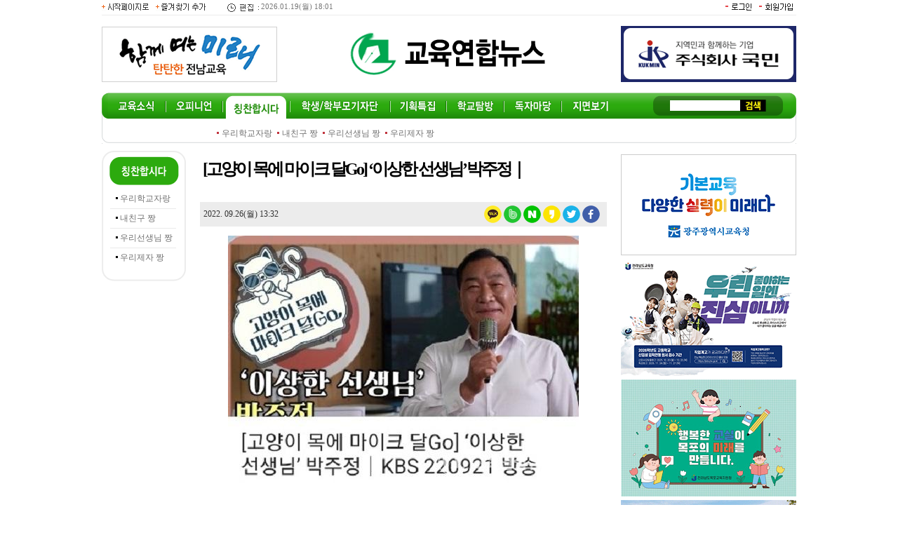

--- FILE ---
content_type: text/html; charset=EUC-KR
request_url: http://eduyhnews.co.kr/article.asp?aid=166416673219952011
body_size: 5366
content:
<!DOCTYPE html PUBLIC "-//W3C//DTD XHTML 1.0 Transitional//EN" "http://www.w3.org/TR/xhtml1/DTD/xhtml1-transitional.dtd">
<html xmlns="http://www.w3.org/1999/xhtml" lang="ko" xml:lang="ko">
<HTML>
<HEAD>
<TITLE>[교육연합뉴스]</TITLE>
<meta http-equiv="Content-Type" content="text/html; charset=euc-kr">
<link rel="stylesheet" href="/include/news.css?k=2" type="text/css">
<script language="JavaScript" src="/include/news.js?v=1"></script>
<script type="text/javascript" src="/js/common.js"></script>
<script src="http://code.jquery.com/jquery-latest.js"></script>
<meta property='og:type' content='website'>
<meta property='og:title' content='[고양이 목에 마이크 달Go] ‘이상한 선생님’ 박주정｜'/>
<meta property='og:type' content='article'/>
<meta property='og:url' content='http://eduyhnews.co.kr/article.php?aid=166416673219952011'/>
<meta property='og:image' content='http://www.eduyhnews.co.kr/upimages/gisaimg/202209/26_19952.jpg'/><meta property='og:site_name' content='eduyhnews'/>
<meta property='og:description' content='■ 출연진이상한선생님- 박주정( 광주 진남중학교 교장)■ 방송 내용수행자의 길을 걷다 아이들이 좋아 교사로 재직하면서 교사가 아닌 형님으로  707명 학생들과의 동거하고  동고동락한 이야기를 고양이목이 마이크 달GO 프로그램에서 시청해 본다.학업을 중도에 …'/>
<meta property="dable:item_id" content="19952">
<meta property="dable:author" content="교육연합뉴스">
<meta property="article:section" content="우리선생님 짱">
<meta property="article:published_time" content="20220926T133212Z">

</HEAD>
<BODY bgColor='#FFFFFF' style='margin:0'><table width=970 cellpadding=0 cellspacing=0 border=0 align='center'>
<tr><td>

<table width="100%" border="0" cellspacing="0" cellpadding="0">
<tr>
<td width='160' style='padding-top:2px'><a href="#" onClick="this.style.behavior='url(#default#homepage)';this.setHomePage('http://www.eduypnews.co.kr');"><img src='/img/start.gif' border='0'></a> <img src="/img/fav.gif" onclick="window.external.AddFavorite('http://www.eduypnews.co.kr','교육연합뉴스');" style="cursor:pointer;" alt="즐겨찾기 추가"></td>
<td width="170" align="right" class='time'><img src='/img/time.gif' align='absmiddle'> 2026.01.19(월) 18:01</td>

<td align='right'><table border="0" cellpadding="0" cellspacing="2">
<td><a href="/member/login.php" onFocus='this.blur()'><img src='/img/login.gif' border='0'></a></td>
<td><a href="/member/register.php" onFocus='this.blur()'><img src='/img/gaib.gif' border='0'></a></td>

</tr></table></td>
</tr>
<tr><td bgcolor='#ebebeb' height='1' colspan='3'></td></tr>
</table>


<table width='100%' border="0" cellspacing="0" cellpadding="0" style='margin-top:5px'>
<tr>
<td valign='bottom' width='330'><div style='width:100%;margin:10px 0 10px 0'><a href='/ad_view.php?aid=276' target=_blank><img src=/banner/1207134229.gif width=250 height=79 border=0></a></div></td>
<td align='center'><a href='/main.php'><img src='/upimages/logo.gif' border='0'></a></td>
<td align='right' valign='bottom' width='330'><div style='width:100%;margin:10px 0 10px 0'><a href='/ad_view.php?aid=280' target=_blank><img src=/banner/0420102609.gif width=250 height=80 border=0></a></div></td></tr>
</table>

<table width='990' height='38' border="0" cellspacing="0" cellpadding="0" background="/mainimg/topbg.gif" style='margin-top:5px'>
<tr>
<td width='9'><img src='/mainimg/top_l.gif'></td>
<td>
	<Table cellpadding='0' cellspacing='0' border='0'>
	<tr>
	<td><a href="/main.asp" onFocus='this.blur()' onMouseOver="Topmenu(0)"><img id='timg' src="/mainimg/tmenu1_o.gif" border="0"></a></td>
	<td><a href="/section.asp?sid=6" onFocus='this.blur()' onMouseOver="Topmenu(1)"><img id='timg' src="/mainimg/tmenu2.gif" border="0"></a></td>
	<td><a href="/section.asp?sid=9" onFocus='this.blur()' onMouseOver="Topmenu(2)"><img id='timg' src="/mainimg/tmenu3.gif" border="0"></a></td>
	<td><a href="/section.asp?sid=13" onFocus='this.blur()' onMouseOver="Topmenu(3)"><img id='timg' src="/mainimg/tmenu4.gif" border="0"></a></td>
	<td><a href="/section.asp?sid=17" onFocus='this.blur()' onMouseOver="Topmenu(4)"><img id='timg' src="/mainimg/tmenu5.gif" border="0"></a></td>
	<td><a href="/section.asp?sid=19" onFocus='this.blur()' onMouseOver="Topmenu(5)"><img id='timg' src="/mainimg/tmenu6.gif" border="0"></a></td>
	<td><a href="/bbs/board.php?bo_table=tugo" onFocus='this.blur()' onMouseOver="Topmenu(6)"><img id='timg' src="/mainimg/tmenu7.gif" border="0"></a></td>
	<td><a href="/sectionpdf/" onFocus='this.blur()' onMouseOver="Topmenu(7)"><img id='timg' src="/mainimg/tmenu8.gif" border="0"></a></td>
</tr>
</table>
</td>
<td align='center' width='185' background='/mainimg/search_bg.gif'><form method="get" action="/searchs.php" name='searchform' style='margin:0;'>
<Table cellpadding='0' cellspacing='0' border='0'><tr><td><input type="text" name="searchword" size="15" class='sbox'></td><Td><input type='image' src="/mainimg/search.gif" align='absmiddle' border='0'></td></tr></table></form></td>
<td width='10'></td>
<td width='9'><img src='/mainimg/top_r.gif'></td>
</tr>
</table>

<table width="990" height='35' border="0" cellspacing="0" cellpadding="0" background='/mainimg/sub_bg.gif'>
<tr><td valign='top'>
<div  id='smenu' style='display:;padding-left:20px;'>
<img src='/mainimg/tdot.gif'><a href='/main.asp' class=smenu>속보</a>
<img src='/mainimg/tdot.gif'><a href='/section.asp?sid=2' class=smenu>전국</a>
<img src='/mainimg/tdot.gif'><a href='/section.asp?sid=3' class=smenu>광주</a>
<img src='/mainimg/tdot.gif'><a href='/section.asp?sid=4' class=smenu>전남</a>
<img src='/mainimg/tdot.gif'><a href='/section.asp?sid=5' class=smenu>6.13 지방선거</a>
<img src='/mainimg/tdot.gif'><a href='/section.asp?sid=20' class=smenu>교육기부</a>
<img src='/mainimg/tdot.gif'><a href='/articles.asp' class=smenu>전체뉴스</a></div>
<div  id='smenu' style='display:none;padding-left:100px;'><img src='/mainimg/tdot.gif'><a href='/section.asp?sid=6' class=smenu>칼럼</a>
<img src='/mainimg/tdot.gif'><a href='/section.asp?sid=7' class=smenu>취재수첩</a>
<img src='/mainimg/tdot.gif'><a href='/section.asp?sid=8' class=smenu>인터뷰</a></div>
<div  id='smenu' style='display:none;padding-left:160px;'><img src='/mainimg/tdot.gif'><a href='/section.asp?sid=9' class=smenu>우리학교자랑</a>
<img src='/mainimg/tdot.gif'><a href='/section.asp?sid=10' class=smenu>내친구 짱</a>
<img src='/mainimg/tdot.gif'><a href='/section.asp?sid=11' class=smenu>우리선생님 짱</a>
<img src='/mainimg/tdot.gif'><a href='/section.asp?sid=12' class=smenu>우리제자 짱</a></div>
<div  id='smenu' style='display:none;padding-left:230px;'><img src='/mainimg/tdot.gif'><a href='/section.asp?sid=13' class=smenu>초등</a>
<img src='/mainimg/tdot.gif'><a href='/section.asp?sid=14' class=smenu>중고등</a>
<img src='/mainimg/tdot.gif'><a href='/section.asp?sid=15' class=smenu>대학</a>
<img src='/mainimg/tdot.gif'><a href='/section.asp?sid=16' class=smenu>학부모</a></div>
<div  id='smenu' style='display:none;padding-left:420px'><a href='/section.asp?sid=17' class=smenu>기획</a>
<img src='/mainimg/tdot.gif'><a href='/section.asp?sid=18' class=smenu>특집</a>
<img src='/mainimg/tdot.gif'><a href='/section.asp?sid=48' class=smenu>광주유니버시아드대회</a>
<img src='/mainimg/tdot.gif'><a href='/section.asp?sid=48' class=smenu>맛집탐방</a></div>
<div  id='smenu' style='display:none;padding-left:470px'></div>
<div  id='smenu' style='display:none;padding-left:540px'><img src='/mainimg/tdot.gif'><a href='/bbs/board.php?bo_table=tugo' class=smenu>자유게시판</a>
<img src='/mainimg/tdot.gif'><a href='/section.asp?sid=43' class=smenu>독자투고</a>
<img src='/mainimg/tdot.gif'><a href='/section.asp?sid=44' class=smenu>기사제보</a></div>
<div  id='smenu' style='display:none;padding-left:600px'></div>
</td>
</tr>
</table>
<table width="100%" border="0" cellspacing="0" cellpadding="0" style='margin-top:10px'>
<tr>
<td valign=top width='120'><img src='/gong.gif' width='120' height='0'><table align='center' cellpadding="0" cellspacing="0" border="0" width="100" background='/menu/img/bg.gif'>
<tr><td><img src='/menu/img/ttl2.gif'></td></tr>
<tr><td style='padding:5px 0px 5px 20px'><img src=/img/dot/d1.gif> <a href='/section.asp?sid=9' class=smenu>우리학교자랑</a></td></tr><tr><td><img src='/menu/img/jul.gif'></td></tr><tr><td style='padding:5px 0px 5px 20px'><img src=/img/dot/d1.gif> <a href='/section.asp?sid=10' class=smenu>내친구 짱</a></td></tr><tr><td><img src='/menu/img/jul.gif'></td></tr><tr><td style='padding:5px 0px 5px 20px'><img src=/img/dot/d1.gif> <a href='/section.asp?sid=11' class=smenu>우리선생님 짱</a></td></tr><tr><td><img src='/menu/img/jul.gif'></td></tr><tr><td style='padding:5px 0px 5px 20px'><img src=/img/dot/d1.gif> <a href='/section.asp?sid=12' class=smenu>우리제자 짱</a></td></tr><tr><td><img src='/menu/img/hadan.gif' border='0'></td></tr>
</table>


</td>
<td valign="top" style='padding:0 20px 10px 20px'><table width=100% cellpadding=0 cellspacing=0 border=0><tr><td style='padding: 0 0 20 0;text-align: justify;'><div id=content><table width=100%' cellpadding='4' cellspacing='0' border='0'><tr><td><p style='margin-top:20'><font class=read_title>[고양이 목에 마이크 달Go] ‘이상한 선생님’ 박주정｜</font> </td></tr></table><table width=100% cellpadding='0' cellspacing=0 border=0 style='margin:20px 0 2px 0' bgcolor='#ECECEC'><Tr><td style='padding:5px'><font class=read_time>2022. 09.26(월) 13:32</font></td><td align='right'><ul id='social'>
<script src="//developers.kakao.com/sdk/js/kakao.min.js"></script>
<script type='text/javascript'>
var pTitl = $("meta[property='og:title']").attr("content");
var pDesc = $("meta[property='og:description']").attr("content");
var pImg = $("meta[property='og:image']:eq(0)").attr("content");
    Kakao.init('f11871647ca63c515b0c8f8d001e948d');
    function sendLink() {
      Kakao.Link.sendDefault({
        objectType: 'feed',
        content: {
          title: pTitl,
          description: pDesc,
          imageUrl: pImg,
          link: {
            mobileWebUrl: 'http://eduyhnews.co.kr/article.php?aid=166416673219952011',
            webUrl: 'http://eduyhnews.co.kr/article.php?aid=166416673219952011'
          }
        },
        buttons: [
          {
            title: '기사보기',
            link: {
            mobileWebUrl: 'http://eduyhnews.co.kr/article.php?aid=166416673219952011',
            webUrl: 'http://eduyhnews.co.kr/article.php?aid=166416673219952011'
            }
          },
          {
            title: '홈페이지',
            link: {
            mobileWebUrl: 'http://eduyhnews.co.kr',
            webUrl: 'http://eduyhnews.co.kr'
            }
          }
        ]
      });
    }
</script>
<li><a href="https://www.facebook.com/sharer.php?u=http%3A%2F%2Feduyhnews.co.kr%2F%2Farticle.asp%3Faid%3D166416673219952011" title="페이스북으로 공유하기" target="_blank"><img src='/sns/facebook.png'></a></li>
<li><a href="https://twitter.com/intent/tweet?url=http%3A%2F%2Feduyhnews.co.kr%2F%2Farticle.asp%3Faid%3D166416673219952011&text=%5B%EA%B3%A0%EC%96%91%EC%9D%B4+%EB%AA%A9%EC%97%90+%EB%A7%88%EC%9D%B4%ED%81%AC+%EB%8B%ACGo%5D+%E2%80%98%EC%9D%B4%EC%83%81%ED%95%9C+%EC%84%A0%EC%83%9D%EB%8B%98%E2%80%99+%EB%B0%95%EC%A3%BC%EC%A0%95%EF%BD%9C" title="트위터로 공유하기" target="_blank"><img src='/sns/twitter.png'></li>
<li><a href="https://story.kakao.com/share?url=http%3A%2F%2Feduyhnews.co.kr%2F%2Farticle.asp%3Faid%3D166416673219952011" title="카카오스토리로 공유하기" target="_blank"><img src='/sns/story.png'></li>
<li><a href="http://share.naver.com/web/shareView.nhn?url=http%3A%2F%2Feduyhnews.co.kr%2F%2Farticle.asp%3Faid%3D166416673219952011&title=%5B%EA%B3%A0%EC%96%91%EC%9D%B4+%EB%AA%A9%EC%97%90+%EB%A7%88%EC%9D%B4%ED%81%AC+%EB%8B%ACGo%5D+%E2%80%98%EC%9D%B4%EC%83%81%ED%95%9C+%EC%84%A0%EC%83%9D%EB%8B%98%E2%80%99+%EB%B0%95%EC%A3%BC%EC%A0%95%EF%BD%9C" title="네이버로 공유하기"  target="_blank"><img src='/sns/naver.png'></li>
<li><a href='http://band.us/plugin/share?body=%5B%EA%B3%A0%EC%96%91%EC%9D%B4+%EB%AA%A9%EC%97%90+%EB%A7%88%EC%9D%B4%ED%81%AC+%EB%8B%ACGo%5D+%E2%80%98%EC%9D%B4%EC%83%81%ED%95%9C+%EC%84%A0%EC%83%9D%EB%8B%98%E2%80%99+%EB%B0%95%EC%A3%BC%EC%A0%95%EF%BD%9C%20http%3A%2F%2Feduyhnews.co.kr%2F%2Farticle.asp%3Faid%3D166416673219952011' title="밴드로 공유하기"  target='_blank'><img src='/sns/band.png'></a></li>
<li><a href='javascript:sendLink()' title="카카오톡 공유하기"><img src='/sns/kakaotalk.png'></a></li>
</ul></td></tr></table><table align=center cellpadding=5 width='500'><tr><td>
		<table cellpadding=2><tr><td align=center><img src=/view_img.php?gimg=202209/26_19952.jpg  width='500' border=0></td></tr></table></td></tr></table><div style='margin-top:30px;text-align:center'><iframe name='youtube' width='550' height='350' src='https://www.youtube.com/embed/dQQL3XxCLqo?autoplay=1' frameborder='0' allowfullscreen></iframe></div><div style='margin-top:30px;'>■ 출연진<br />
이상한선생님- 박주정( 광주 진남중학교 교장)<br />
<br />
■ 방송 내용<br />
수행자의 길을 걷다 아이들이 좋아 교사로 재직하면서 교사가 아닌 형님으로  707명 학생들과의 동거하고  동고동락한 이야기를 '고양이목이 마이크 달GO' 프로그램에서 시청해 본다.<br />
<br />
학업을 중도에 포기하거나 학교 활에 적응하지 못하는 학생들과 동고동락하며 지난 30년 동안 교육 현장에 의미 있는 변화를 이끌어온 교사 박주정. 동료 교사들 사이에서 왕따를 자초하며 오로지 학생들만을 바라보고 살아온 그의 교육철학은 감동은 주고있다.<br />
<br />
<br />
<br />
<br />
<br />
</div><div style='margin-top:20px;text-align:right'>교육연합뉴스 <meta name="title" content="[고양이 목에 마이크 달Go] ‘이상한 선생님’ 박주정｜" />
<meta name="description" content="교육연합방송" /></div></td></tr></table><table width=100% cellpadding='0' cellspacing='0' border='0' style='margin:20px 0 20px 0'>
<tr><td align='right' bgcolor='#f9f9f9' style='padding: 8px 10px 4px 0'>
<a href=javascript:history.go(-1)><img src=./homeimg/btn_back.gif border=0 align=absmiddle></a> 
<a href=print.php?aid=166416673219952011 target=_blank><img src=./homeimg/btn_print.gif border=0 align=absmiddle></a> 
<a href='javascript:OpenAnotherWin("mail.php?aid=166416673219952011")'><img src=./homeimg/btn_email.gif border=0 align=absmiddle></a> 
<a href=article.php?aid=166416673219952011><img src=/homeimg/btn_scrap.gif border=0 align=absmiddle></a> 
<a href=#top><img src=/homeimg/btn_top.gif border=0 align=absmiddle></a></td></tr>
<tr><td height='1' bgcolor='#a5a5a5'></td></tr>
<tr><td></td></tr></table></td>
<td valign=top width='250' style='padding:0px 0 10px 0'>




<div style='width:100%;margin:5px 0 0px 0'><a href='/ad_view.php?aid=304' target=_blank><img src=/banner/0112100921.gif width=250 height=144 border=0></a></div><div style='width:100%;margin:5px 0 0px 0'><a href='/ad_view.php?aid=303' target=_blank><img src=/banner/0930162548.gif width=250 height=167 border=0></a></div><div style='width:100%;margin:5px 0 0px 0'><a href='/ad_view.php?aid=301' target=_blank><img src=/banner/1030223954.jpeg width=250 height=167 border=0></a></div><div style='width:100%;margin:5px 0 0px 0'><a href='/ad_view.php?aid=244' target=_blank><img src=/banner/0319091929.gif width=250 height=122 border=0></a></div><div style='width:100%;margin:5px 0 0px 0'><a href='/ad_view.php?aid=268' target=_blank><img src=/banner/0318110823.gif width=250 height=86 border=0></a></div><div style='width:100%;margin:5px 0 0px 0'><a href='/ad_view.php?aid=297' target=_blank><img src=/banner/0319092123.gif width=250 height=116 border=0></a></div><div style='width:100%;margin:5px 0 0px 0'><a href='/ad_view.php?aid=270' target=_blank><img src=/banner/1104222415.gif width=250 height=80 border=0></a></div><div style='width:100%;margin:5px 0 0px 0'><a href='/ad_view.php?aid=260' target=_blank><img src=/banner/0319092029.gif width=250 height=121 border=0></a></div><div style='width:100%;margin:5px 0 0px 0'><a href='/ad_view.php?aid=307' target=_blank><img src=/banner/0318095454.gif width=250 height=123 border=0></a></div><div style='width:100%;margin:5px 0 0px 0'><a href='/ad_view.php?aid=305' target=_blank><img src=/banner/0313135120.gif width=250 height=101 border=0></a></div><div style='width:100%;margin:5px 0 0px 0'><a href='/ad_view.php?aid=284' target=_blank><img src=/banner/0319092204.gif width=250 height=116 border=0></a></div><div style='width:100%;margin:5px 0 0px 0'><a href='/ad_view.php?aid=308' target=_blank><img src=/banner/0318095623.gif width=250 height=141 border=0></a></div><div style='width:100%;margin:5px 0 0px 0'><a href='/ad_view.php?aid=285' target=_blank><img src=/banner/0318110946.gif width=250 height=64 border=0></a></div><div style='width:100%;margin:5px 0 0px 0'><a href='/ad_view.php?aid=265' target=_blank><img src=/banner/0316160635.gif width=250 height=116 border=0></a></div><div style='width:100%;margin:5px 0 0px 0'><a href='/ad_view.php?aid=286' target=_blank><img src=/banner/0318111043.gif width=250 height=120 border=0></a></div><div style='width:100%;margin:5px 0 0px 0'><a href='/ad_view.php?aid=291' target=_blank><img src=/banner/0318111125.gif width=250 height=129 border=0></a></div><div style='width:100%;margin:5px 0 0px 0'><a href='/ad_view.php?aid=272' target=_blank><img src=/banner/0318110921.gif width=250 height=123 border=0></a></div><div style='width:100%;margin:5px 0 0px 0'><a href='/ad_view.php?aid=290' target=_blank><img src=/banner/0318111207.gif width=250 height=124 border=0></a></div><div style='width:100%;'><a href='/ad_view.php?aid=283' target=_blank><img src=/banner/0318111103.gif width=250 height=140 border=0></a></div><div style='width:100%;margin:5px 0 0px 0'><a href='/ad_view.php?aid=255' target=_blank><img src=/banner/0318111014.gif width=250 height=102 border=0></a></div><div style='width:100%;margin:5px 0 0px 0'><a href='/ad_view.php?aid=289' target=_blank><img src=/banner/0318110859.gif width=250 height=126 border=0></a></div><div style='width:100%;margin:5px 0 0px 0'><a href='/ad_view.php?aid=256' target=_blank><img src=/banner/0318110758.gif width=250 height=140 border=0></a></div><div style='width:100%;margin:5px 0 0px 0'><a href='/ad_view.php?aid=300' target=_blank><img src=/banner/0910182517.jpeg width=250 height=121 border=0></a></div><div style='width:100%;margin:5px 0 0px 0'><a href='/ad_view.php?aid=271' target=_blank><img src=/banner/0901162438.gif width=250 height=71 border=0></a></div><div style='width:100%;margin:5px 0 0px 0'><a href='/ad_view.php?aid=288' target=_blank><img src=/banner/0416182048.gif width=250 height=169 border=0></a></div>



<div class='sidettl'><a href='/section.php?sid=9'><img src='/menu/side/9.gif' border='0'></a></div>
<div class='nbox'>
<div id='ttl'><a href='/article.asp?aid=176845993427058009' class='subtitle1'>완도수산고, EBS ‘클래스 업!’ 통해…</a><p style='margin-top:5px'><a href='/article.asp?aid=176845993427058009'><img src='/upimages/thumnail/s27058.gif'  width='60' style='float:left;margin:0 10px 0 0'></a> <a href='/article.asp?aid=176845993427058009' class='summary'>박상웅기자/psw4488@naver.com 
【완도=교육연합뉴스】박상웅 기…</a></div><div id='ttl'><a href='/article.asp?aid=176829304427047009' class='subtitle1'>고달초 제93회 졸업식 거행... 100년…</a><p style='margin-top:5px'><a href='/article.asp?aid=176829304427047009'><img src='/upimages/thumnail/s27047.gif'  width='60' style='float:left;margin:0 10px 0 0'></a> <a href='/article.asp?aid=176829304427047009' class='summary'>양병수기자/psw4488@naver.com 
【곡성=교육연합뉴스】 양병수 …</a></div><div id='ttl'><a href='/article.asp?aid=176820190427036009' class='subtitle1'>배움에는 나이가 없다... 86세 만학도…</a><p style='margin-top:5px'><a href='/article.asp?aid=176820190427036009'><img src='/upimages/thumnail/s27036.gif'  width='60' style='float:left;margin:0 10px 0 0'></a> <a href='/article.asp?aid=176820190427036009' class='summary'>박상웅기자/psw4488@naver.com
 【나주=교육연합뉴스】박상웅 기…</a></div></div>







<div style='width:100%;margin:5px 0 0px 0'><a href='/ad_view.php?aid=257' target=_blank><img src=/banner/0501122901.gif width=250 height=96 border=0></a></div><div style='width:100%;margin:5px 0 0px 0'><a href='/ad_view.php?aid=258' target=_blank><img src=/banner/0501123022.gif width=250 height=85 border=0></a></div></td>
</tr>
</table>
<table width='990' border='0' cellspacing='0' cellpadding='0'>
<tr><td bgcolor='#CCCCCC' height='1'></td></tr>
<tr><td align='center' height='30'><a href='/intro/?menu=greeting'><img src='/menu/copy/f1.gif' border='0'></a><img src='/menu/copy/gu.gif' border='0'><A href='/member/stipulation.php'><img src='/menu/copy/f2.gif' border='0'></a><img src='/menu/copy/gu.gif' border='0'><a href='/member/privacy.php'><img src='/menu/copy/f3.gif' border='0'></a><img src='/menu/copy/gu.gif' border='0'><A href='/bbs/board.php?bo_table=notice'><img src='/menu/copy/f4.gif' border='0'></a><img src='/menu/copy/gu.gif' border='0'><A href='/form/contact.php'><img src='/menu/copy/f5.gif' border='0'></a><img src='/menu/copy/gu.gif' border='0'><A href='/form/ad.php'><img src='/menu/copy/f6.gif' border='0'></a><img src='/menu/copy/gu.gif' border='0'><A href='/form/'><img src='/menu/copy/f7.gif' border='0'></a><img src='/menu/copy/gu.gif' border='0'><A href='/member/child.php'><img src='/menu/copy/young.gif' border='0'></a></td></tr>
<tr><td bgcolor='#CCCCCC' height='1'></td></tr>
</table>
<table width='100%' border='0' cellspacing='0' cellpadding='2' style='margin:5px 0px 30px 0px'>
<tr><td><img src='/upimages/flogo.gif'></td>
<td class='copy'><p style='margin-top:5px'>주소·:(150-818)광주광역시 서구 화운로 156번길 20 등록번호: 광주 아 00155 등록일:2013년 10월 11일
<img src='/gong.gif' width=5 height=0>발행·편집인:박상웅<p style='margin-top:3px'><b>교육연합뉴스</b>. all rights reserved. <img src='/gong.gif' width=5 height=0>대표전화 : 062-362-9115<img src='/gong.gif' width=5 height=0>팩스 : 062-362-9116<img src='/gong.gif' width=5 height=0>이메일 : <A href='mailto:psw4488@naver.com'>psw4488@naver.com</a><img src='/gong.gif' width=5 height=0><a href='/member/privacy.php' onfocus='this.blur()'>개인정보취급방침</a>
<p style='margin-top:3px'>< 교육연합뉴스 >를 통해 제공되는 모든 콘텐츠(기사 및 사진)는 무단 사용, 복사, 배포 시 저작권법에 저해되며 법적 제재를 받을 수 있습니다.</td></tr>
</table></td>
</tr></table><script>Topmenu('2');</script>